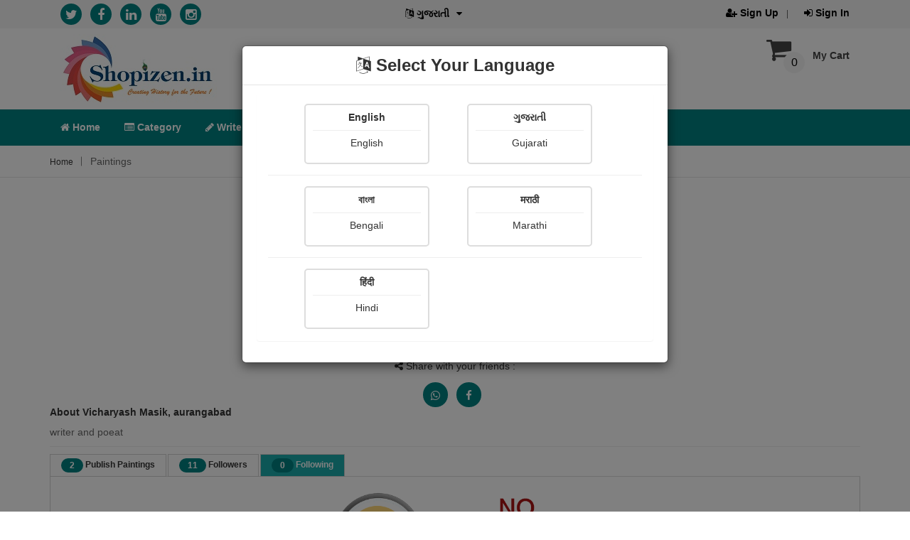

--- FILE ---
content_type: text/html; charset=UTF-8
request_url: https://shopizen.in/your-items?f=cGFpbnRpbmc=&id=NzEyOQ==&tab=followings
body_size: 8530
content:
<!doctype html>
<html class="no-js" lang="en">
    <head>
        <meta http-equiv="content-type" content="text/html; charset=utf-8">
        <meta http-equiv="x-ua-compatible" content="ie=edge">
        <link rel="shortcut icon" type="image/x-icon" href="https://d2ungeegqrzsw.cloudfront.net/front-assets/img/favicon.ico">
        <title>Vicharyash Masik, aurangabad | Asmita prashant pushpanjali Asmita Meshram | Shopizen</title>
        <meta name="title" content="Vicharyash Masik, aurangabad | Asmita prashant pushpanjali Asmita Meshram | Shopizen">
        <meta name="keywords" content="Vicharyash Masik, aurangabad | Asmita prashant pushpanjali Asmita Meshram | Shopizen, Free eBooks, Paid eBooks, eBooks Indian Languages, Paperback, POD, Print on Demand, Mobile App, Shopizen Mobile App, eBooks in Gujarati, eBooks in English,eBooks in Marathi, eBooks in Bengali, eBooks in Hindi, Column, E-Magazine, Painting, Photograph, Shopizen Competition, Authors, Audio book, Quotes">
        <meta name="description" content="writer and poeat ">
        <meta name="viewport" content="width=device-width, initial-scale=1, maximum-scale=1, user-scalable=no">
        <meta name="csrf-token" content="103lhEeqS/qYYq3NVEUXW1ZbZ+7MMP4xq/ZBxDcqD9ktgQtBZ2PAlrNJJV72cdwXOES41zZJnZD/7wE5gr3FUnd3QaevV0NaJ2xDPmYllWSvCo34qmA+6/OOYPVRpjDBl8mEZJ8IhoL4av1sK2Q/38QC5EJXiyUQ1VUuDqwq/PLDt9sy5hmMZotwsJU8XOpHxh4FFpzH1c0WSSsjZh0z8A==">
        <meta name="google-site-verification" content="Y0ozK-5c0VHVnosOs-eizMFo6GbPFGeHt-68kP6QKVA" />
        <meta property="al:android:url" content="shopizen://open">
        <meta property="al:android:package" content="com.shopizen">
        <meta property="al:android:app_name" content="Shopizen">
                    <meta property="fb:app_id" content="427641958063274" /> 
            <meta property="og:site_name" content="Shopizen">
            <meta property="og:url" content="https://shopizen.in/your-items?f=cGFpbnRpbmc=&id=NzEyOQ==&tab=publish">
            <meta property="og:title" content="Vicharyash Masik, aurangabad | Shopizen">
            <meta property="og:image" content="https://d2ungeegqrzsw.cloudfront.net/avatar/5ec368fd09e08-1589864701.png">
            <meta property="og:image:width" content="300">
            <meta property="og:image:height" content="300">
            <meta property="og:image:alt" content="Vicharyash Masik, aurangabad | Shopizen">
            <meta property="og:description" content="writer and poeat ">
            <meta property="og:type" content="article">
            <meta property="article:publisher" content="https://www.facebook.com/Shopizen-1624858444465428/?fref=ts" />
            <meta name="author" content="Vicharyash Masik, aurangabad"> 
            <link rel="canonical" href="https://shopizen.in/your-items?f=cGFpbnRpbmc=&id=NzEyOQ==&tab=publish" />
                <link href="https://d2ungeegqrzsw.cloudfront.net/front-assets/css/bootstrap.min.css" media="all" rel="stylesheet" type="text/css">
        <link href="https://d2ungeegqrzsw.cloudfront.net/front-assets/css/owl.carousel.css" media="all" rel="stylesheet" type="text/css">
        <link href="https://d2ungeegqrzsw.cloudfront.net/front-assets/css/font-awesome.min.css" media="all" rel="stylesheet" type="text/css">
                    <link href="https://d2ungeegqrzsw.cloudfront.net/front-assets/css/star-rating.css" media="all" rel="stylesheet" type="text/css"/>
                <link rel="stylesheet" href="https://d2ungeegqrzsw.cloudfront.net/front-assets/css/responsive.css" type="text/css" media="all">
        <link rel="stylesheet" href="https://d2ungeegqrzsw.cloudfront.net/front-assets/css/style.css?v=0.1" type="text/css" media="all">
        <link rel="stylesheet" href="https://d2ungeegqrzsw.cloudfront.net/front-assets/css/mobile-responsive.css?v=0.3" type="text/css" media="all">
                <script async src="https://www.googletagmanager.com/gtag/js?id=UA-75628973-1"></script>
        <script>
            window.dataLayer = window.dataLayer || [];
            function gtag() {
                dataLayer.push(arguments);
            }
            gtag('js', new Date());
            gtag('config', 'UA-75628973-1');
        </script>
        <script>
            // Load Branch
            (function (b, r, a, n, c, h, _, s, d, k) {
                if (!b[n] || !b[n]._q) {
                    for (; s < _.length; )
                        c(h, _[s++]);
                    d = r.createElement(a);
                    d.async = 1;
                    d.src = "https://cdn.branch.io/branch-latest.min.js";
                    k = r.getElementsByTagName(a)[0];
                    k.parentNode.insertBefore(d, k);
                    b[n] = h
                }
            })(window, document, "script", "branch", function (b, r) {
                b[r] = function () {
                    b._q.push([r, arguments])
                }
            }, {_q: [], _v: 1}, "addListener banner closeBanner closeJourney data deepview deepviewCta first init link logout removeListener setBranchViewData setIdentity track trackCommerceEvent logEvent disableTracking getBrowserFingerprintId crossPlatformIds lastAttributedTouchData setAPIResponseCallback qrCode setRequestMetaData setAPIUrl getAPIUrl setDMAParamsForEEA".split(" "), 0);
            // init Branch
            branch.init('key_live_fgHBA4tSb5dGFMzPfAXKLnlaBwd6ud81');
        </script>
        <script type="application/ld+json">[{"@context":"http://schema.org","@type":"WebSite","name":"Vicharyash Masik, aurangabad | Shopizen","description":"writer and poeat","url":"https://shopizen.in/your-items?f=cGFpbnRpbmc=&id=NzEyOQ==&tab=publish"},{"@context":"http://schema.org","@type":"Organization","name":"Shopizen","url":"https://shopizen.in/","email":"support@shopizen.in","telephone":"+919978725201","image":["https://d2ungeegqrzsw.cloudfront.net/front-assets/img/shopizen-thumb.jpg"],"logo":"https://d2ungeegqrzsw.cloudfront.net/front-assets/img/logo/shopi-logo.png","contactPoint":[{"@type":"ContactPoint","telephone":"+919978725201","email":"support@shopizen.in","contactType":"customer service","areaServed":"IN","availableLanguage":["English","Hindi","Marathi","Gujarati","Bengali"],"sameAs":"https://en.wikipedia.org/wiki/English_language"}],"sameAs":["https://play.google.com/store/apps/details?id=com.shopizen","https://apps.apple.com/in/app/shopizen-books-and-stories/id1534281985","https://twitter.com/myshopizen","https://www.facebook.com/profile.php?id=100009971944702","https://www.linkedin.com/in/shopizen-ecommerce-website-b08688114?trk=hp-identity-name","https://www.youtube.com/channel/UCJKZJSigfLY7JTanJHYCJEw","https://www.instagram.com/shopizenapp/"]}]</script>    </head>
<body>
    <div id="common-loader"></div>
    <header>
        <div class="header-top-area">
            <div class="container">
                <div class="row">
                    <div class="col-lg-12 col-md-12 hidden-sm hidden-xs" id="web-header-top" >
                        <div class="col-lg-5 col-md-5">
                            <div class="link-follow-top">
                                <ul>
                                    <li><a href="https://twitter.com/myshopizen" target="_blank" rel="noopener" title="Twitter"><i class="fa fa-twitter" alt="Twitter"></i></a></li>
                                    <li><a href="https://www.facebook.com/profile.php?id=100009971944702" target="_blank" rel="noopener" title="Facebook"><i class="fa fa-facebook" title="Facebook"></i></a></li>
                                    <li><a href="https://www.linkedin.com/in/shopizen-ecommerce-website-b08688114?trk=hp-identity-name" target="_blank" rel="noopener" title="Linked In"><i class="fa fa-linkedin" title="Linked In"></i></a></li>
                                    <li><a href="https://www.youtube.com/channel/UCJKZJSigfLY7JTanJHYCJEw" target="_blank" rel="noopener" title="YouTube"><i class="fa fa-youtube" title="YouTube"></i></a></li>
                                    <li><a href="https://www.instagram.com/shopizenapp/" target="_blank" rel="noopener" title="Instagram"><i class="fa fa-instagram" title="Instagram"></i></a></li>
                                </ul>
                            </div>
                        </div>
                        <div class="col-lg-2 col-md-2">
                            <div class="language-area">
                                <ul id="languagechange">
                                    <li class="language">
                                        <a data-toggle="modal" data-target="#LanguageModal" style="cursor: pointer;" title="Select Language"><i class="fa fa-language"></i> <b id="BlinkLanguage">English</b><i class="fa fa-caret-down"></i></a>
                                    </li>
                                </ul>
                            </div>
                        </div>
                        <div class="col-lg-5 col-md-5">
                            <div class="account-area text-right">
                                <ul>
                                                                            <li><a href="https://shopizen.in/register" title="Sign Up"><b><i class="fa fa-user-plus"></i> Sign Up</b></a></li>
                                        <li><a href="https://shopizen.in/login" title="Sign In"><b><i class="fa fa-sign-in"></i> Sign In</b></a></li>
                                                                    </ul>
                            </div>
                        </div>
                    </div>
                </div>
            </div>
        </div>
        <!-- header-top-area-end -->
        <!-- header-mid-area-start -->
        <div class="header-mid-area ptb-8"  id="web-header-mid">
            <div class="container">
                <div class="row">
                    <div class="col-lg-12 col-md-12 hidden-sm hidden-xs">
                        <div class="col-lg-3 col-md-3 col-sm-3 col-xs-12">
                            <div class="logo-area logo-xs-mrg">
                                <a href="https://shopizen.in/"><img src="https://d2ungeegqrzsw.cloudfront.net/front-assets/img/logo/shopi-logo.png" alt="Shopizen.in" /></a>
                            </div>
                        </div>
                        <div class="col-lg-6 col-md-6 col-sm-6 col-xs-12">
                            <div class="col-lg-10 col-md-10 col-sm-10 col-xs-10">
                                <div class="header-search">
                                    <br><input type="text" class="SearchKeyword" placeholder="Search for author name, books, stories, poems & more ..." title="Search for author name, books, stories, poems & more ..." value=""/>
                                    <a style="cursor: pointer;"  onclick="SearchKeyword('your-items');" title="Search"><i class="fa fa-search" title="Search for author name, books, stories, poems & more ..."></i></a>
                                </div>
                            </div>
                            <div class="col-lg-2 col-md-2 col-sm-2 col-xs-2">
                                <a   href="https://shopizen.in/login" ><i class="fa fa-bell NotificationBell" title="Notifications"></i></a>
                                                            </div>
                        </div>
                        <div class="col-xs-3"></div>
                        <div class="col-lg-3 col-md-3 col-sm-3 col-xs-6">
                            <div class="my-cart">
                                                                    <ul>
                                        <li><a href="https://shopizen.in/cart"><i class="fa fa-shopping-cart"></i>My Cart</a>
                                            <span>0</span>
                                            <div class="mini-cart-sub">
                                                <h5 class="text-danger text-center"><i>Your cart is empty right now</i></h5>
                                            </div>
                                        </li>
                                    </ul>
                                                            </div>
                            <div class="my-cart-ajax" style="display: none;"></div>
                        </div>
                        <div class="col-xs-3"></div>
                    </div>
                </div>
            </div>
        </div>
        <!-- header-mid-area-end -->
        <!-- main-menu-area-start -->
        <div class="main-menu-area hidden-sm hidden-xs sticky-header-1" id="header-sticky">
            <div class="container">
                <div class="row">
                    <div class="col-lg-12 col-md-12 col-sm-12 col-xs-12">
                        <div class="menu-area">
                            <nav>
                                <ul>
                                    <li ><a href="https://shopizen.in/"><i class="fa fa-home"></i> Home</a></li>
                                    <li ><a href="https://shopizen.in/categories"><i class="fa fa-list-alt"></i> Category</a></li>
                                    <li ><a href="https://shopizen.in/login"><i class="fa fa-pencil"></i> Write</a></li>
                                    <li ><a href="https://shopizen.in/exclusive-books"><i class="fa fa-book"></i> X-Clusive</a></li>
                                    <li ><a href="https://shopizen.in/books?type=cG9k"><i class="fa fa-print"></i> POD</a></li>
                                    <li ><a style="cursor: pointer;" title="View more"><i class="fa fa-plus"></i> View More<i class="fa fa-angle-down"></i></a>
                                        <div class="sub-menu sub-menu-2">
                                            <ul>
                                                <li><a href="https://shopizen.in/author-list"><b><i class="fa fa-users"></i> Authors</b></a></li>
                                                <li><a href="https://shopizen.in/user-wise-items?f=cGFpbnRpbmc="><b><i class="fa fa-paint-brush"></i> Paintings</b></a></li>
                                                <li><a href="https://shopizen.in/user-wise-items?f=cGhvdG8="><b><i class="fa fa-camera"></i> Photographs</b></a></li>
                                                <li><a href="https://shopizen.in/user-wise-columns"><b><i class="fa fa-file-text-o"></i> Column</b></a></li>
                                                <li><a href="https://shopizen.in/multimedia-stories?f=YXVkaW8="><b><i class="fa fa-file-audio-o"></i> Audios</b></a></li>
                                                <li><a href="https://shopizen.in/user-wise-items?f=ZWJvb2s="><b><i class="fa fa-newspaper-o"></i> E-Magazine</b></a></li>
                                                <li><a href="https://shopizen.in/quotes"><b><i class="fa fa-quote-left"></i> Quotes</b></a></li>
                                                <li><a href="https://shopizen.in/contest-list"><b><i class="fa fa-flag"></i> Contests</b></a></li>
                                            </ul>
                                        </div>
                                    </li>
                                    <!--                                    <li ><a href="https://shopizen.in/faq"><b><i class="fa fa-question-circle" aria-hidden="true"></i> FAQ</b></a></li>-->
                                    <li ><a href="https://shopizen.in/gallery"><b><i class="fa fa-image" aria-hidden="true"></i> Shopi Gallery</b></a></li>
                                </ul>
                            </nav>
                        </div>
                    </div>
                </div>
            </div>
        </div>
        <div id="mobile-header-top" style="display: none;" class="hidden-lg hidden-md col-sm-12 col-xs-12 Mobile-header-StickMenu mobile-padding-0" >
            <div class="container">
                <div class="row">
                    <div class="col-sm-2 col-xs-2 mobile-padding-0">
                        <a href="https://shopizen.in/"><img class="mobile-logo1" src="https://d2ungeegqrzsw.cloudfront.net/front-assets/img/mobile-logo.png" alt="Shopizen.in" width="30" height="30"/></a>
                        <a href="https://shopizen.in/"><small class="CompanyName"><b>Shopizen</b></small></a>
                    </div>
                    <div class="col-sm-9 col-xs-9 mobile-padding-0 ptb-8">
                        <div class="header-search-mobile">
                            <input type="text" class="SearchKeyword-Mobile" placeholder="Search for author name, books, stories, poems & more ..." title="Search for author name, books, stories, poems & more ..." value=""/>
                            <a style="cursor: pointer;" onclick="SearchKeyword('your-items');"><i class="fa fa-search ptb-8" title="Search for author name, books, stories, poems & more ..."></i></a>
                        </div>
                    </div>
                    <div class="col-sm-1 col-xs-1 mobile-padding-0 ptb-8">
                        <a   href="https://shopizen.in/login" ><i class="fa fa-bell NotificationBell-Mobile " title="Notifications" ></i></a>
                                            </div>
                </div>
            </div>
        </div>
    </header>    <div class="breadcrumbs-area mb-20">
        <div class="container">
            <div class="row">
                <div class="col-lg-12">
                    <div class="breadcrumbs-menu">
                        <ul>
                            <li><a href="./">Home</a></li>
                            <li>Paintings</li>
                        </ul>
                    </div>
                </div>
            </div>
        </div>
    </div>
    <div class="container">
        <div class="row">
            <div class="col-lg-12 col-md-12 col-sm-12 col-xs-12">
                <h4 class="text-center text-primary"><b>Vicharyash Masik, aurangabad</b></h4>
            </div>
        </div>
        <div class="row">
            <div class="col-lg-12 col-md-12 col-sm-12 col-xs-12">
                <div class="col-lg-3 col-md-3 col-sm-3 col-xs-12"></div>
                <div class="col-lg-6 col-md-6 col-sm-6 col-xs-12 text-center">
                    <img style="cursor: pointer;" id="UserImagePreview" data-toggle="modal" data-target="#UserPopupImageModal" data-src="https://d2ungeegqrzsw.cloudfront.net/avatar/5ec368fd09e08-1589864701.png" alt="User Image" class="img-circle lazyload" width="100"/>
                                            <div class="product-add-form">
                            <a type="button" class="Follow"  href="login?token=eW91ci1pdGVtcyZmPWNHRnBiblJwYm1jPSZpZD1OekV5T1E9PSZ0YWI9Zm9sbG93aW5ncw=="  >
                                                                    <i class="fa fa-user-plus"></i> Follow                                                                <span class="badge">11</span></a>
                        </div>
                                        <hr><h5 class="text-center"><b class="badge">568</b> Views <b class="badge">0</b> Received Responses <b class="badge">0</b> Received Ratings</h5>
                    <hr><div class="link-share">
                        <ul>
                            <h5><i class="fa fa-share-alt"></i> Share with your friends :</h5>
                            <li title="Share on Whatsapp" class="WebWhatsapp"><a class="ShareSocialLink" id="WebWhatsapp" link="aHR0cHM6Ly9zaG9waXplbi5pbi95b3VyLWl0ZW1zP2Y9Y0dGcGJuUnBibWM9JmlkPU56RXlPUT09JnRhYj1wdWJsaXNo" style="cursor: pointer;"><i class="fa fa-whatsapp"></i></a></li>
                            <li title="Share on Whatsapp" class="MobileWhatsapp" style="display: none;" ><a class="ShareSocialLink" id="MobileWhatsapp" link="aHR0cHM6Ly9zaG9waXplbi5pbi95b3VyLWl0ZW1zP2Y9Y0dGcGJuUnBibWM9JmlkPU56RXlPUT09JnRhYj1wdWJsaXNo" data-action="share/whatsapp/share" style="cursor: pointer;"><i class="fa fa-whatsapp"></i></a></li>
                            <li title="Share on Facebook"><a class="ShareSocialLink" id="Facebook" link="aHR0cHM6Ly9zaG9waXplbi5pbi95b3VyLWl0ZW1zP2Y9Y0dGcGJuUnBibWM9JmlkPU56RXlPUT09JnRhYj1wdWJsaXNo" style="cursor: pointer;"><i class="fa fa-facebook"></i></a></li>
                        </ul>
                    </div>
                </div>
                <div class="col-lg-3 col-md-3 col-sm-3 col-xs-12">
                </div>
            </div>
        </div>
                    <div class="row">
                <div class="col-lg-12 col-md-12 col-sm-12 col-xs-12">
                    <h4><b>About Vicharyash Masik, aurangabad</b>
                                            </h4>
                    <span class="AboutAuthorContent">writer and poeat </span>
                </div>
            </div><hr>
                <div class="product-info-area mb-70">
            <ul class="nav nav-tabs" role="tablist">
                <li class=""><a href="your-items?f=cGFpbnRpbmc=&id=NzEyOQ==&tab=publish"><span class="badge">2</span> Publish Paintings</a></li>
                                <li class=""><a href="your-items?f=cGFpbnRpbmc=&id=NzEyOQ==&tab=followers"><span class="badge">11</span> Followers</a></li>
                <li class="active"><a href="your-items?f=cGFpbnRpbmc=&id=NzEyOQ==&tab=followings"><span class="badge">0</span> Following</a></li>
            </ul>
            <div class="tab-content">
                <div class="tab-pane " id="publish">
                    <div class="row">
                        <div class="col-xs-2"></div>
                        <div class="col-lg-12 col-md-12 col-sm-12 col-xs-12">
                                                            <div class="row">
                                    <div class="col-lg-4 col-md-3 col-sm-3 col-xs-12"></div>
                                    <div class="col-lg-4 col-md-6 col-sm-6 col-xs-12">
                                        <img data-src="https://d2ungeegqrzsw.cloudfront.net/front-assets/img/NoRecord.png" alt="No Record Found" class="img-responsive lazyload">
                                    </div>
                                    <div class="col-lg-4 col-md-3 col-sm-3 col-xs-12"></div>
                                </div>
                                                    </div>
                        <div class="col-xs-2"></div>
                    </div>
                </div>
                                <div class="tab-pane " id="followers">
                    <div class="row">
                        <div class="col-lg-12 col-md-12 col-sm-12 col-xs-12">
                                                            <div class="row">
                                    <div class="col-lg-4 col-md-3 col-sm-3 col-xs-12"></div>
                                    <div class="col-lg-4 col-md-6 col-sm-6 col-xs-12">
                                        <img data-src="https://d2ungeegqrzsw.cloudfront.net/front-assets/img/NoRecord.png" alt="No Record Found" class="img-responsive lazyload">
                                    </div>
                                    <div class="col-lg-4 col-md-3 col-sm-3 col-xs-12"></div>
                                </div>
                                                    </div>
                    </div>
                </div>
                <div class="tab-pane active" id="followings">
                    <div class="row">
                        <div class="col-lg-12 col-md-12 col-sm-12 col-xs-12">
                                                            <div class="row">
                                    <div class="col-lg-4 col-md-3 col-sm-3 col-xs-12"></div>
                                    <div class="col-lg-4 col-md-6 col-sm-6 col-xs-12">
                                        <img data-src="https://d2ungeegqrzsw.cloudfront.net/front-assets/img/NoRecord.png" alt="No Record Found" class="img-responsive lazyload">
                                    </div>
                                    <div class="col-lg-4 col-md-3 col-sm-3 col-xs-12"></div>
                                </div>
                                                    </div>
                    </div>
                </div>
            </div>
        </div>	
    </div>
    <div class="modal fade" id="EditAboutMeModal" role="dialog">
        <div class="modal-dialog modal-md">
            <div class="modal-content">
                <div class="modal-header">
                    <button type="button" class="close" data-dismiss="modal">&times;</button>
                    <h4 class="modal-title"><i class="fa fa-user"></i> Update About Me</h4>
                </div>
                <div class="modal-body">
                    <div class="row">
                        <div class="col-lg-12 col-md-12 col-sm-12 col-xs-12">
                            <div class="single-register">
                                <label>About Me <span class="text-danger">*</span></label>
                                <textarea rows="6" name="about_me" id="about_me" title="required field *" maxlength="255" class="form-control Translation">writer and poeat </textarea>
                            </div>
                        </div>
                    </div>
                </div>
                <div class="modal-footer">
                    <button type="button" class="btn btn-default btn-sm SaveAboutMe" id="SaveAboutMe"><i class="fa fa-save"></i> Submit</button>
                </div>
            </div>
        </div>
    </div>
    <div class="modal fade" id="ViewAboutAuthorModal" role="dialog">
        <div class="modal-dialog modal-md">
            <div class="modal-content">
                <div class="modal-header">
                    <button type="button" class="close" data-dismiss="modal">&times;</button>
                    <h4 class="modal-title"><i class="fa fa-user"></i> About Author</h4>
                </div>
                <div class="modal-body">
                    <div class="row">
                        <div class="col-lg-12 col-md-12 col-sm-12 col-xs-12">
                            <div class="single-register">
                                <span class="FullAboutAuthorContent">writer and poeat </span>
                            </div>
                        </div>
                    </div>
                </div>
            </div>
        </div>
    </div>
    <div class="modal fade" id="UserPopupImageModal" role="dialog">
        <div class="modal-dialog modal-sm">
            <div class="modal-content">
                <div class="modal-header">
                    <button type="button" class="close" data-dismiss="modal">&times;</button>
                    <h4 class="modal-title"> Vicharyash Masik, aurangabad</h4>
                </div>
                <div class="modal-body">
                    <center><img class="UserPopupImage lazyload" data-src="https://d2ungeegqrzsw.cloudfront.net/avatar/5ec368fd09e08-1589864701.png" alt="User Image"></center>
                </div>
            </div>
        </div>
    </div>
<hr>
<div class="banner-area banner-res-large ptb-35 ">
    <div class="container">
        <div class="row">
            <div class="col-lg-4 col-md-3 col-sm-4 col-xs-12">
                <div class="single-banner">
                    <div class="banner-img">
                        <img data-src="https://d2ungeegqrzsw.cloudfront.net/front-assets/img/banner/2.png" alt="banner" class="lazyload"/>
                    </div>
                    <div class="banner-text">
                        <h4>Money back guarantee*</h4>
                        <p>100% Money back guarantee</p>
                    </div>
                </div>
            </div>
            <div class="col-lg-4 col-md-3 col-sm-4 col-xs-12">
                <div class="single-banner ">
                    <div class="banner-img">
                        <img data-src="https://d2ungeegqrzsw.cloudfront.net/front-assets/img/banner/4.png" alt="banner" class="lazyload"/>
                    </div>
                    <div class="banner-text">
                        <h4>Help & Support (10AM - 7PM) </h4>
                        <p>Call Us :  +91 9978725201</p>
                    </div>
                </div>
            </div>
            <div class="col-lg-4 col-md-3 col-sm-4 col-xs-12">
                <div class="single-banner mrg-none-xs">
                    <div class="banner-img">
                        <img data-src="https://d2ungeegqrzsw.cloudfront.net/front-assets/img/banner/3.png" alt="banner" class="lazyload"/>
                    </div>
                    <div class="banner-text">
                        <h4>Safe & Secure Payment</h4>
                        <p>100% Safe & Secure Payment</p>
                    </div>
                </div>
            </div>
        </div>
    </div>
</div>
<footer>
    <!-- footer-mid-start -->
    <div class="footer-mid ptb-20">
        <div class="container">
            <div class="row">
                <div class="col-lg-8 col-md-8 col-sm-12">
                    <div class="row">
                        <div class="col-lg-6 col-md-6 col-sm-6 col-xs-12">
                            <div class="single-footer  xs-mb">
                                <div class="footer-title mb-20">
                                    <h3 class="footer-title-box footer-title-box-width1">Our Company</h3>
                                </div>
                                <div class="footer-mid-menu">
                                    <ul>
                                        <li><a href="https://shopizen.in/about">About Us</a></li>
                                        <li><a href="https://shopizen.in/contact">Contact Us</a></li>
                                        <li><a href="https://shopizen.in/privacy-policy">Privacy Policy</a></li>
                                        <li><a href="https://shopizen.in/refund-policy">Refund Policy*</a></li>
                                        <li><a href="https://shopizen.in/terms">Terms & Conditions</a></li>
                                        <li><a href="https://shopizen.in/faq">FAQ</a></li>
                                        <li><a href="https://shopizen.in/careers">Careers</a></li>
                                    </ul>
                                </div>
                            </div>
                        </div>
                        <div class="col-lg-6 col-md-6 col-sm-6 col-xs-12">
                            <div class="single-footer xs-mb">
                                <div class="footer-title mb-20">
                                    <h3 class="footer-title-box footer-title-box-width2">Your Account</h3>
                                </div>
                                <div class="footer-mid-menu">
                                    <ul>
                                        <li><a href="https://shopizen.in/login">My Account </a></li>
                                        <li><a href="https://shopizen.in/login"> Orders</a></li>
                                        <li><a target="_blank" rel="noopener" href="https://www.indiapost.gov.in/"> Track Orders</a></li>
                                    </ul>
                                </div>
                            </div>
                        </div>
                    </div>
                </div>
                <div class="col-lg-4 col-md-4 col-sm-12">
                    <div class="single-footer mrg-sm">
                        <div class="footer-title mb-20">
                            <h3 class="footer-title-box footer-title-box-width3">Store Information</h3>
                        </div>
                        <div class="footer-contact">
                            <p class="adress">
                                <b>Shopizen</b><br>
                                <b>201, Ashwamegh Elegance - 2, Above Airtel Shop, Ambawadi Main Bazaar, Ambawadi, Ahmedabad - 380006, Gujarat, INDIA.</b>
                            </p>
                            <p class="adress"><b>Call Us Now (10AM - 7PM) </b></p>
                            <p class="adress"><b><a href="tel:"></a><a href="tel:+91 9978725201">+91 9978725201</a></b></p>
                            <a href="mailto:support@shopizen.in"><p class="adress"><b>Email : support@shopizen.in</b></p></a>
                            <span class="NotificationLabelText" style="display: none;">Notification</span>
                            <span class="OKText" style="display: none;">Ok</span>
                            <span class="YesText" style="display: none;">Yes</span>
                            <span class="NoText" style="display: none;">No</span>
                            <span class="ConfirmationText" style="display: none;">Confirmation</span>
                            <span class="AreYouSureText" style="display: none;">Are you sure ?</span>
                            <span class="PleaseWaitText" style="display: none;">Please wait...</span>
                            <span class="AddtoCartText" style="display: none;">Please note that above purchase only works in our shopizen mobile app</span>
                            <span class="ADDToCartProceedText" style="display: none;">Add to cart</span>
                            <span class="ADDToCartCancelText" style="display: none;">Cancel</span>
                            <span class="DeleteUndoneWarning" style="display: none;">Warning ! This cannot be undone</span>
                            <span class="DeleteReadCountsWarning" style="display: none;">- All views for this item will be deleted</span>
                            <span class="DeleteRatingsWarning" style="display: none;">- All the ratings for this item will be deleted</span>
                            <span class="DeleteReviewsWarning" style="display: none;">- All the reviews for this item will be deleted</span>
                        </div>
                    </div>
                </div>
            </div>
        </div>
    </div>
    <div class="footer-bottom">
        <div id="mobile-footer-menu" class="hidden-lg hidden-md col-sm-12 col-xs-12 mobile-padding-0" style="display: none;">
            <div class="DownloadAppDIV" style="display: none;">
                <div class="download-app-stick">
                    <a href="https://play.google.com/store/apps/details?id=com.shopizen"><button>Download our App Now<img alt="Download App" data-src="https://d2ungeegqrzsw.cloudfront.net/front-assets/img/playstore-small.png" class="lazyload"></button></a>
                </div>
            </div>
            <div class="DownloadIOSDIV" style="display: none;">
                <div class="download-app-stick">
                    <a href="https://apps.apple.com/in/app/shopizen-books-and-stories/id1534281985"><button>Download our App Now<img alt="Download App" data-src="https://d2ungeegqrzsw.cloudfront.net/front-assets/img/appstore-small.png" class="lazyload"></button></a>
                </div>
            </div>
            <div class="FooterStickMenu">
                <ul class="FooterStickUL">
                    <li>
                        <a href="#" class="dropdown-toggle" data-toggle="dropdown" role="button" aria-haspopup="true" aria-expanded="false"><i class="fa fa-language"></i><span><b>English</b></span></a>
                        <ul class="dropdown-menu FooterStickLanguage">
                            <li><a class="ChangeLanguage" id="en">English (English)</a></li>
                            <li><a class="ChangeLanguage" id="gu">ગુજરાતી (Gujarati)</a></li>
                            <li><a class="ChangeLanguage" id="bn">বাংলা (Bengali)</a></li>
                            <li><a class="ChangeLanguage" id="mr">मराठी (Marathi)</a></li>
                            <li><a class="ChangeLanguage" id="hi">हिंदी (Hindi)</a></li>
                        </ul>
                    </li>
                    <li><a href="https://shopizen.in/categories"><i class="fa fa-list-alt"></i><span><b>Category</b></span></a></li>
                    <li><a href="https://shopizen.in/login"><i class="fa fa-pencil"></i><span><b>Write</b></span></a></li>
                    <li><a href="https://shopizen.in/cart"><i class="fa fa-shopping-cart"></i><span><b>My Cart</b></span><span class="Mobile-cart-count">0</span></a></li>
                    <li>
                        <a href="#" class="dropdown-toggle" data-toggle="dropdown" role="button" aria-haspopup="true" aria-expanded="false">
                                                            <i class="fa fa-user"></i>
                                                        <span><b>Profile</b></span></a>
                        <ul class="dropdown-menu   FooterStickSubUser ">
                                                            <li><a href="https://shopizen.in/register" title="Sign Up">Sign Up</a></li>
                                <li><a href="https://shopizen.in/login" title="Sign In">Sign In</a></li>
                                                    </ul>
                    </li>
                    <li>
                        <a href="#" class="dropdown-toggle" data-toggle="dropdown" role="button" aria-haspopup="true" aria-expanded="false"><i class="fa fa-ellipsis-h"></i><span><b>View More</b></span></a>
                        <ul class="dropdown-menu FooterStickSub">
                            <li><a href="https://shopizen.in/exclusive-books">X-Clusive</a></li>
                            <li><a href="https://shopizen.in/books?type=cG9k">POD</a></li>
                            <li><a href="https://shopizen.in/author-list">Authors</a></li>
                            <li><a href="https://shopizen.in/user-wise-items?f=cGFpbnRpbmc=">Paintings</a></li>
                            <li><a href="https://shopizen.in/user-wise-items?f=cGhvdG8=">Photographs</a></li>
                            <li><a href="https://shopizen.in/user-wise-columns">Column</a></li>
                            <li><a href="https://shopizen.in/multimedia-stories?f=YXVkaW8=">Audios</a></li>
                            <li><a href="https://shopizen.in/user-wise-items?f=ZWJvb2s=">E-Magazine</a></li>
                            <li><a href="https://shopizen.in/quotes">Quotes</a></li>
                            <li><a href="https://shopizen.in/contest-list">Contests</a></li>
                            <li><a href="https://shopizen.in/faq">FAQ</a></li>
                            <li><a href="https://shopizen.in/gallery">Shopi Gallery</a></li>
                        </ul>
                    </li>
                </ul>
            </div>
        </div>
        <div class="container">
            <div class="row bt-2">
                <div class="col-lg-4 col-md-4 col-sm-4 col-xs-12">
                    <div class="link-follow text-center">
                        <ul>
                            <div class="col-lg-12 col-md-12 col-sm-12 col-xs-12">
                                <div class="col-lg-6 col-md-6 col-sm-6 col-xs-12">
                                    <a href="https://play.google.com/store/apps/details?id=com.shopizen" target="_blank" rel="noopener"><img data-src="https://d2ungeegqrzsw.cloudfront.net/front-assets/img/playstore.png" alt="Play store" class="lazyload"></a><br>
                                </div>
                                <div class="col-lg-6 col-md-6 col-sm-6 col-xs-12">
                                    <a href="https://apps.apple.com/in/app/shopizen-books-and-stories/id1534281985" target="_blank" rel="noopener"><img data-src="https://d2ungeegqrzsw.cloudfront.net/front-assets/img/app-store2x.png" alt="App store" class="lazyload"></a><br>
                                </div>
                                <li><a href="https://twitter.com/myshopizen" target="_blank" rel="noopener" title="Twitter"><i class="fa fa-twitter" title="Twitter"></i></a></li>
                                <li><a href="https://www.facebook.com/profile.php?id=100009971944702" target="_blank" rel="noopener" title="Facebook"><i class="fa fa-facebook" title="Facebook"></i></a></li>
                                <li><a href="https://www.linkedin.com/in/shopizen-ecommerce-website-b08688114?trk=hp-identity-name" target="_blank" rel="noopener" title="Linked In"><i class="fa fa-linkedin" title="Linked In"></i></a></li>
                                <li><a href="https://www.youtube.com/channel/UCJKZJSigfLY7JTanJHYCJEw" target="_blank" rel="noopener" title="YouTube"><i class="fa fa-youtube" title="YouTube"></i></a></li>
                                <li><a href="https://www.instagram.com/shopizenapp/" target="_blank" rel="noopener" title="Instagram"><i class="fa fa-instagram" title="Instagram"></i></a></li>
                            </div>
                        </ul>
                    </div>
                </div>
                <div class="col-lg-4 col-md-4 col-sm-4 col-xs-12">
                    <div class="copy-right-area text-center">
                        <p>Copyright 2026 - Shopizen</p>
                        <p>Powered by <a href="https://www.safariinfosoft.com/" target="_blank" rel="noopener"><img data-src="https://d2ungeegqrzsw.cloudfront.net/front-assets/img/safarismalllogo.jpg" alt="SafariInfosoft" class="lazyload"></a> </p>
                    </div>
                </div>
                <div class="col-lg-4 col-md-4 col-sm-4 col-xs-12">
                    <div class="payment-img text-right">
                        <img data-src="https://d2ungeegqrzsw.cloudfront.net/front-assets/img/p-types.jpg" alt="payment" class="lazyload"/>
                        <br><br><span id="siteseal"><script async type="text/javascript" src="https://seal.godaddy.com/getSeal?sealID=cEEqh6xu3zDxSqgq4CCfNcMhmvlG2rYwql1bHlgHJTaTNcbblJce6FFscrGi"></script></span>
                    </div>
                    <div class="hidden-lg hidden-md col-sm-12 col-xs-12">
                        <br><br><br><br><br>
                    </div>
                </div>
            </div>
        </div>
    </div>
</footer>
<div class="modal fade" id="LanguageModal" role="dialog" data-backdrop="static" data-keyboard="false">
    <div class="modal-dialog">
        <div class="modal-content">
            <div class="modal-header">
                                <h3 class="modal-title text-center"><i class="fa fa-language"></i> <b>Select Your Language</b></h3>
            </div>
            <div class="modal-body">
                <div class="panel bg-light">
                    <div class="panel-heading">
                        <div class="row">
                            <div class="col-lg-offset-1 col-lg-12 col-md-offset-1 col-md-12 col-sm-offset-1 col-sm-12 col-xs-12">
                                <div id="en" style="cursor: pointer;"  class="col-lg-4 col-md-4 col-sm-4 col-xs-12 LanguageSelectBox ChangeLanguage" >
                                    <h4 class="text-center"><b>English</b></h4><hr>
                                    <h4 class="text-center">English</h4>
                                </div>
                                <div class="col-lg-1 col-md-1 col-sm-1"></div>
                                <div id="gu" style="cursor: pointer;"  class="col-lg-4 col-md-4 col-sm-4 col-xs-12 LanguageSelectBox ChangeLanguage" >
                                    <h4 class="text-center"><b>ગુજરાતી</b></h4><hr>
                                    <h4 class="text-center">Gujarati</h4>
                                </div>
                            </div>
                        </div>
                        <hr>
                        <div class="row">
                            <div class="col-lg-offset-1 col-lg-12 col-md-offset-1 col-md-12 col-sm-offset-1 col-sm-12 col-xs-12">
                                <div id="bn" style="cursor: pointer;"  class="col-lg-4 col-md-4 col-sm-4 col-xs-12 LanguageSelectBox ChangeLanguage" >
                                    <h4 class="text-center"><b>বাংলা</b></h4><hr>
                                    <h4 class="text-center">Bengali</h4>
                                </div>
                                <div class="col-lg-1 col-md-1 col-sm-1"></div>
                                <div id="mr" style="cursor: pointer;"  class="col-lg-4 col-md-4 col-sm-4 col-xs-12 LanguageSelectBox ChangeLanguage" >
                                    <h4 class="text-center"><b>मराठी</b></h4><hr>
                                    <h4 class="text-center">Marathi</h4>
                                </div>
                            </div>
                        </div>
                        <hr>
                        <div class="row">
                            <div class="col-lg-offset-1 col-lg-12 col-md-offset-1 col-md-12 col-sm-offset-1 col-sm-12 col-xs-12">
                                <div id="hi" style="cursor: pointer;"  class="col-lg-4 col-md-4 col-sm-4 col-xs-12 LanguageSelectBox ChangeLanguage" >
                                    <h4 class="text-center"><b>हिंदी</b></h4><hr>
                                    <h4 class="text-center">Hindi</h4>
                                </div>
                            </div>
                        </div>
                    </div>
                </div>
            </div>
        </div>
    </div>
</div>
<script type="text/javascript" src="https://d2ungeegqrzsw.cloudfront.net/front-assets/js/jquery-2.2.4.min.js"></script>
<script type="text/javascript" src="https://d2ungeegqrzsw.cloudfront.net/front-assets/js/bootstrap.min.js" defer></script>
<script type="text/javascript" src="https://d2ungeegqrzsw.cloudfront.net/front-assets/js/bootstrap-dialog.js" defer></script>
<script type="text/javascript" src="https://d2ungeegqrzsw.cloudfront.net/front-assets/js/owl.carousel.min.js" defer></script>
<script type="text/javascript" src="https://d2ungeegqrzsw.cloudfront.net/front-assets/js/jquery.meanmenu.js" defer></script>
<script type="text/javascript" src="https://d2ungeegqrzsw.cloudfront.net/front-assets/js/wow.min.js" defer></script>
<script type="text/javascript" src="https://d2ungeegqrzsw.cloudfront.net/front-assets/js/plugins.js" defer></script>
<script type="text/javascript" src="https://d2ungeegqrzsw.cloudfront.net/front-assets/js/main.js" defer></script>
    <script src="https://d2ungeegqrzsw.cloudfront.net/front-assets/js/star-rating.js" type="text/javascript"></script>
<script type="text/javascript" src="https://d2ungeegqrzsw.cloudfront.net/front-assets/js/lazysizes.min.js" async></script>
<script type="text/javascript" src="https://d2ungeegqrzsw.cloudfront.net/front-assets/js/functions.js?v=0.4" defer></script>
<script>
                                $(document).ready(function () {
                                    var Languages = ["English", "ગુજરાતી", "বাংলা", "मराठी", "हिंदी"];
                                    function blink(b, e) {
                                        setTimeout(function () {
                                            !function (Languages) {
                                                $("#BlinkLanguage").html(Languages), setTimeout(function () {}, 2000);
                                            }(b), window.i === Languages.length && (window.i = 0), time();
                                        }, e);
                                    }
                                    function time() {
                                        var t = 2e3;
                                        window.speed && (window.speed = !1, t = 500), blink(Languages[window.i], t), window.i++;
                                    }
                                    window.speed = !0, window.i = 0, time(), $("#languagechange .language").hover(function () {
                                        $(this).addClass("show");
                                    }, function () {
                                        $(this).removeClass("show");
                                    });
                                    var Platform = navigator.userAgent.toLowerCase();
                                    var isAndroid = Platform.indexOf("android") > -1;
                                    var isiOS = Platform.indexOf("iphone") > -1;
                                    if (isAndroid) {
                                        $(".DownloadAppDIV").css('display', 'block');
                                    }
                                    if (isiOS) {
                                        $(".DownloadIOSDIV").css('display', 'block');
                                    }
                                });
</script>
    <script>
        $(window).on('load', function () {
            $('.SettingsContainer').css('opacity', '0');
            $('#LanguageModal').modal('show');
        });
    </script>
</body>
</html>

--- FILE ---
content_type: application/javascript
request_url: https://d2ungeegqrzsw.cloudfront.net/front-assets/js/lazysizes.min.js
body_size: 3155
content:
/*! lazysizes - v5.2.2 */ !function(e){var t=function(e,t,n){"use strict";if(function(){var t,n={lazyClass:"lazyload",loadedClass:"lazyloaded",loadingClass:"lazyloading",preloadClass:"lazypreload",errorClass:"lazyerror",autosizesClass:"lazyautosizes",srcAttr:"data-src",srcsetAttr:"data-srcset",sizesAttr:"data-sizes",minSize:40,customMedia:{},init:!0,expFactor:1.5,hFac:.8,loadMode:2,loadHidden:!0,ricTimeout:0,throttleDelay:125};for(t in Q=e.lazySizesConfig||e.lazysizesConfig||{},n)t in Q||(Q[t]=n[t])}(),!t||!t.getElementsByClassName)return{init:function(){},cfg:Q,noSupport:!0};var a,i,s,o,r,l,c,d,u,f,m,z,y,h,$,v,g,p,C,b,A,E,N,_,M,w,x,W,B,L,S,F,T,R,k,D,P,H,O,q,I,U,j,G,J,K,Q,V=t.documentElement,X=e.HTMLPictureElement,Y="addEventListener",Z="getAttribute",ee=e[Y].bind(e),et=e.setTimeout,en=e.requestAnimationFrame||et,ea=e.requestIdleCallback,ei=/^picture$/i,es=["load","error","lazyincluded","_lazyloaded"],eo={},er=Array.prototype.forEach,el=function(e,t){return eo[t]||(eo[t]=RegExp("(\\s|^)"+t+"(\\s|$)")),eo[t].test(e[Z]("class")||"")&&eo[t]},ec=function(e,t){el(e,t)||e.setAttribute("class",(e[Z]("class")||"").trim()+" "+t)},ed=function(e,t){var n;(n=el(e,t))&&e.setAttribute("class",(e[Z]("class")||"").replace(n," "))},eu=function(e,t,n){var a=n?Y:"removeEventListener";n&&eu(e,t),es.forEach(function(n){e[a](n,t)})},ef=function(e,n,a,i,s){var o=t.createEvent("Event");return a||(a={}),a.instance=K,o.initEvent(n,!i,!s),o.detail=a,e.dispatchEvent(o),o},em=function(t,n){var a;!X&&(a=e.picturefill||Q.pf)?(n&&n.src&&!t[Z]("srcset")&&t.setAttribute("srcset",n.src),a({reevaluate:!0,elements:[t]})):n&&n.src&&(t.src=n.src)},ez=function(e,t){return(getComputedStyle(e,null)||{})[t]},ey=function(e,t,n){for(n=n||e.offsetWidth;n<Q.minSize&&t&&!e._lazysizesWidth;)n=t.offsetWidth,t=t.parentNode;return n},eh=(o=[],r=s=[],l=function(){var e=r;for(r=s.length?o:s,a=!0,i=!1;e.length;)e.shift()();a=!1},(c=function(e,n){a&&!n?e.apply(this,arguments):(r.push(e),i||(i=!0,(t.hidden?et:en)(l)))})._lsFlush=l,c),e$=function(e,t){return t?function(){eh(e)}:function(){var t=this,n=arguments;eh(function(){e.apply(t,n)})}},ev=function(e){var t,a=0,i=Q.throttleDelay,s=Q.ricTimeout,o=function(){t=!1,a=n.now(),e()},r=ea&&s>49?function(){ea(o,{timeout:s}),s!==Q.ricTimeout&&(s=Q.ricTimeout)}:e$(function(){et(o)},!0);return function(e){var o;(e=!0===e)&&(s=33),!t&&(t=!0,(o=i-(n.now()-a))<0&&(o=0),e||o<9?r():et(r,o))}},eg=function(e){var t,a,i=function(){t=null,e()},s=function(){var e=n.now()-a;e<99?et(s,99-e):(ea||i)(i)};return function(){a=n.now(),t||(t=et(s,99))}},ep=(b=/^img$/i,A=/^iframe$/i,E="onscroll"in e&&!/(gle|ing)bot/.test(navigator.userAgent),N=0,_=0,M=0,w=-1,x=function(e){M--,e&&!(M<0)&&e.target||(M=0)},W=function(e){return null==C&&(C="hidden"==ez(t.body,"visibility")),C||!("hidden"==ez(e.parentNode,"visibility")&&"hidden"==ez(e,"visibility"))},B=function(e,n){var a,i=e,s=W(e);for($-=n,p+=n,v-=n,g+=n;s&&(i=i.offsetParent)&&i!=t.body&&i!=V;)(s=(ez(i,"opacity")||1)>0)&&"visible"!=ez(i,"overflow")&&(s=g>(a=i.getBoundingClientRect()).left&&v<a.right&&p>a.top-1&&$<a.bottom+1);return s},S=ev(L=function(){var e,n,a,i,s,o,r,l,c,f,z,b,A=K.elements;if((m=Q.loadMode)&&M<8&&(e=A.length)){for(n=0,w++;n<e;n++)if(A[n]&&!A[n]._lazyRace){if(!E||K.prematureUnveil&&K.prematureUnveil(A[n])){H(A[n]);continue}if((l=A[n][Z]("data-expand"))&&(o=1*l)||(o=_),f||(f=!Q.expand||Q.expand<1?V.clientHeight>500&&V.clientWidth>500?500:370:Q.expand,K._defEx=f,z=f*Q.expFactor,b=Q.hFac,C=null,_<z&&M<1&&w>2&&m>2&&!t.hidden?(_=z,w=0):_=m>1&&w>1&&M<6?f:N),c!==o&&(y=innerWidth+o*b,h=innerHeight+o,r=-1*o,c=o),(p=(a=A[n].getBoundingClientRect()).bottom)>=r&&($=a.top)<=h&&(g=a.right)>=r*b&&(v=a.left)<=y&&(p||g||v||$)&&(Q.loadHidden||W(A[n]))&&(u&&M<3&&!l&&(m<3||w<4)||B(A[n],o))){if(H(A[n]),s=!0,M>9)break}else!s&&u&&!i&&M<4&&w<4&&m>2&&(d[0]||Q.preloadAfterLoad)&&(d[0]||!l&&(p||g||v||$||"auto"!=A[n][Z](Q.sizesAttr)))&&(i=d[0]||A[n])}i&&!s&&H(i)}}),T=e$(F=function(e){var t=e.target;if(t._lazyCache){delete t._lazyCache;return}x(e),ec(t,Q.loadedClass),ed(t,Q.loadingClass),eu(t,R),ef(t,"lazyloaded")}),R=function(e){T({target:e.target})},k=function(e,t){try{e.contentWindow.location.replace(t)}catch(n){e.src=t}},D=function(e){var t,n=e[Z](Q.srcsetAttr);(t=Q.customMedia[e[Z]("data-media")||e[Z]("media")])&&e.setAttribute("media",t),n&&e.setAttribute("srcset",n)},P=e$(function(e,t,n,a,i){var s,o,r,l,c,d;!(c=ef(e,"lazybeforeunveil",t)).defaultPrevented&&(a&&(n?ec(e,Q.autosizesClass):e.setAttribute("sizes",a)),o=e[Z](Q.srcsetAttr),s=e[Z](Q.srcAttr),i&&(l=(r=e.parentNode)&&ei.test(r.nodeName||"")),d=t.firesLoad||"src"in e&&(o||s||l),c={target:e},ec(e,Q.loadingClass),d&&(clearTimeout(f),f=et(x,2500),eu(e,R,!0)),l&&er.call(r.getElementsByTagName("source"),D),o?e.setAttribute("srcset",o):s&&!l&&(A.test(e.nodeName)?k(e,s):e.src=s),i&&(o||l)&&em(e,{src:s})),e._lazyRace&&delete e._lazyRace,ed(e,Q.lazyClass),eh(function(){var t=e.complete&&e.naturalWidth>1;(!d||t)&&(t&&ec(e,"ls-is-cached"),F(c),e._lazyCache=!0,et(function(){"_lazyCache"in e&&delete e._lazyCache},9)),"lazy"==e.loading&&M--},!0)}),H=function(e){if(!e._lazyRace){var t,n=b.test(e.nodeName),a=n&&(e[Z](Q.sizesAttr)||e[Z]("sizes")),i="auto"==a;!((i||!u)&&n&&(e[Z]("src")||e.srcset)&&!e.complete&&!el(e,Q.errorClass)&&el(e,Q.lazyClass))&&(t=ef(e,"lazyunveilread").detail,i&&eC.updateElem(e,!0,e.offsetWidth),e._lazyRace=!0,M++,P(e,t,i,a,n))}},O=eg(function(){Q.loadMode=3,S()}),q=function(){3==Q.loadMode&&(Q.loadMode=2),O()},I=function(){if(!u){if(n.now()-z<999){et(I,999);return}u=!0,Q.loadMode=3,S(),ee("scroll",q,!0)}},{_:function(){z=n.now(),K.elements=t.getElementsByClassName(Q.lazyClass),d=t.getElementsByClassName(Q.lazyClass+" "+Q.preloadClass),ee("scroll",S,!0),ee("resize",S,!0),ee("pageshow",function(e){if(e.persisted){var n=t.querySelectorAll("."+Q.loadingClass);n.length&&n.forEach&&en(function(){n.forEach(function(e){e.complete&&H(e)})})}}),e.MutationObserver?new MutationObserver(S).observe(V,{childList:!0,subtree:!0,attributes:!0}):(V[Y]("DOMNodeInserted",S,!0),V[Y]("DOMAttrModified",S,!0),setInterval(S,999)),ee("hashchange",S,!0),["focus","mouseover","click","load","transitionend","animationend"].forEach(function(e){t[Y](e,S,!0)}),/d$|^c/.test(t.readyState)?I():(ee("load",I),t[Y]("DOMContentLoaded",S),et(I,2e4)),K.elements.length?(L(),eh._lsFlush()):S()},checkElems:S,unveil:H,_aLSL:q}),eC=(j=e$(function(e,t,n,a){var i,s,o;if(e._lazysizesWidth=a,a+="px",e.setAttribute("sizes",a),ei.test(t.nodeName||""))for(s=0,o=(i=t.getElementsByTagName("source")).length;s<o;s++)i[s].setAttribute("sizes",a);n.detail.dataAttr||em(e,n.detail)}),G=function(e,t,n){var a,i=e.parentNode;i&&(n=ey(e,i,n),!(a=ef(e,"lazybeforesizes",{width:n,dataAttr:!!t})).defaultPrevented&&(n=a.detail.width)&&n!==e._lazysizesWidth&&j(e,i,a,n))},{_:function(){U=t.getElementsByClassName(Q.autosizesClass),ee("resize",J)},checkElems:J=eg(function(){var e,t=U.length;if(t)for(e=0;e<t;e++)G(U[e])}),updateElem:G}),eb=function(){!eb.i&&t.getElementsByClassName&&(eb.i=!0,eC._(),ep._())};return et(function(){Q.init&&eb()}),K={cfg:Q,autoSizer:eC,loader:ep,init:eb,uP:em,aC:ec,rC:ed,hC:el,fire:ef,gW:ey,rAF:eh}}(e,e.document,Date);e.lazySizes=t,"object"==typeof module&&module.exports&&(module.exports=t)}("undefined"!=typeof window?window:{});

--- FILE ---
content_type: text/javascript; charset=utf-8
request_url: https://app.link/_r?sdk=web2.86.5&branch_key=key_live_fgHBA4tSb5dGFMzPfAXKLnlaBwd6ud81&callback=branch_callback__0
body_size: 69
content:
/**/ typeof branch_callback__0 === 'function' && branch_callback__0("1545275477234646734");